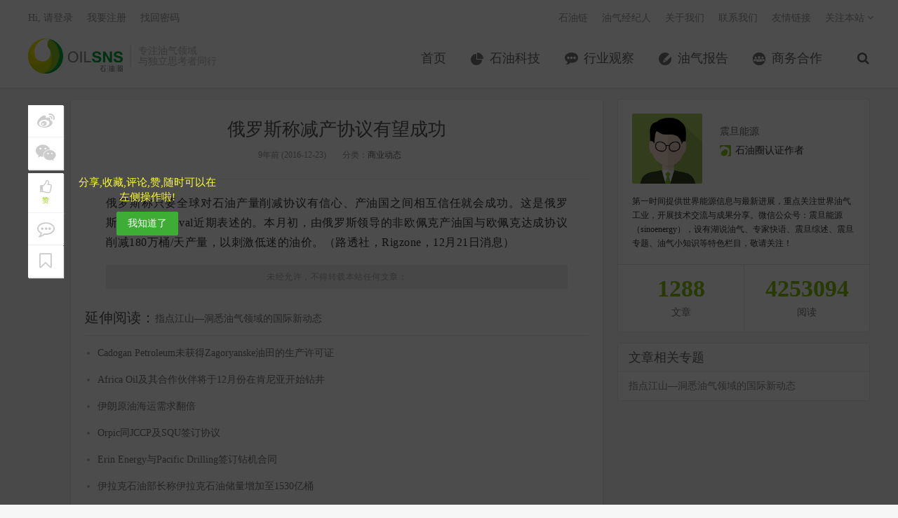

--- FILE ---
content_type: text/html; charset=UTF-8
request_url: http://www.oilsns.com/article/129627
body_size: 12579
content:
<!DOCTYPE HTML>
<html>
<head>
<meta charset="UTF-8">
<link rel="dns-prefetch" href="//apps.bdimg.com">
<meta http-equiv="X-UA-Compatible" content="IE=11,IE=10,IE=9,IE=8">
<meta name="viewport" content="width=device-width, initial-scale=1.0, user-scalable=0, minimum-scale=1.0, maximum-scale=1.0">
<meta name="apple-mobile-web-app-title" content="石油圈">
<meta http-equiv="Cache-Control" content="no-siteapp">
<title>俄罗斯称减产协议有望成功-石油圈</title>
		<script type="text/javascript">
			window._wpemojiSettings = {"baseUrl":"http:\/\/s.w.org\/images\/core\/emoji\/72x72\/","ext":".png","source":{"concatemoji":"http:\/\/www.oilsns.com\/wp-includes\/js\/wp-emoji-release.min.js?ver=4.3.1"}};
			!function(a,b,c){function d(a){var c=b.createElement("canvas"),d=c.getContext&&c.getContext("2d");return d&&d.fillText?(d.textBaseline="top",d.font="600 32px Arial","flag"===a?(d.fillText(String.fromCharCode(55356,56812,55356,56807),0,0),c.toDataURL().length>3e3):(d.fillText(String.fromCharCode(55357,56835),0,0),0!==d.getImageData(16,16,1,1).data[0])):!1}function e(a){var c=b.createElement("script");c.src=a,c.type="text/javascript",b.getElementsByTagName("head")[0].appendChild(c)}var f,g;c.supports={simple:d("simple"),flag:d("flag")},c.DOMReady=!1,c.readyCallback=function(){c.DOMReady=!0},c.supports.simple&&c.supports.flag||(g=function(){c.readyCallback()},b.addEventListener?(b.addEventListener("DOMContentLoaded",g,!1),a.addEventListener("load",g,!1)):(a.attachEvent("onload",g),b.attachEvent("onreadystatechange",function(){"complete"===b.readyState&&c.readyCallback()})),f=c.source||{},f.concatemoji?e(f.concatemoji):f.wpemoji&&f.twemoji&&(e(f.twemoji),e(f.wpemoji)))}(window,document,window._wpemojiSettings);
		</script>
		<style type="text/css">
img.wp-smiley,
img.emoji {
	display: inline !important;
	border: none !important;
	box-shadow: none !important;
	height: 1em !important;
	width: 1em !important;
	margin: 0 .07em !important;
	vertical-align: -0.1em !important;
	background: none !important;
	padding: 0 !important;
}
</style>
<link rel='stylesheet' id='contact-form-7-css'  href='http://www.oilsns.com/wp-content/plugins/contact-form-7/includes/css/styles.css?ver=4.4' type='text/css' media='all' />
<link rel='stylesheet' id='exhibition-css'  href='http://www.oilsns.com/wp-content/plugins/oilSNS-Exhibition/css/oilsns_ehibition.css?ver=0.4' type='text/css' media='all' />
<link rel='stylesheet' id='_bootstrap-css'  href='http://www.oilsns.com/wp-content/themes/dux/css/bootstrap.min.css?ver=20170511' type='text/css' media='all' />
<link rel='stylesheet' id='_fontawesome-css'  href='http://www.oilsns.com/wp-content/themes/dux/css/font-awesome.min.css?ver=20170511' type='text/css' media='all' />
<link rel='stylesheet' id='_main-css'  href='http://www.oilsns.com/wp-content/themes/dux/css/main.css?ver=20170511' type='text/css' media='all' />
<link rel='stylesheet' id='series-css'  href='http://www.oilsns.com/wp-content/plugins/simple-post-series/series.css?ver=2' type='text/css' media='all' />
<script type='text/javascript' src='http://www.oilsns.com/wp-content/themes/dux/js/libs/jquery.min.js?ver=20170511'></script>
<link rel='prev' title='完全实施“土耳其流”天然气管道项目投资预估为70亿欧元' href='http://www.oilsns.com/article/129623' />
<link rel='next' title='Anadarko宣布出售Marcellus页岩资产' href='http://www.oilsns.com/article/129628' />
<link rel='canonical' href='http://www.oilsns.com/article/129627' />
<link rel='shortlink' href='http://www.oilsns.com/?p=129627' />
<script type="text/javascript">
	window._se_plugin_version = '8.1.4';
</script>
<meta name="keywords" content="行业动态, 商业动态">
<meta name="description" content="俄罗斯称只要全球对石油产量削减协议有信心、产油国之间相互信任就会成功。这是俄罗斯能源部长Noval近期表述的。本月初，由俄罗斯领导的非欧佩克产油国与欧佩克达成协议削减180万桶/天产量，以刺激低迷的油价。（路透社，Rigzone，12月21日消息）">
<style>a:hover, .site-navbar li:hover > a, .site-navbar li.active a:hover, .site-navbar a:hover, .search-on .site-navbar li.navto-search a, .topbar a:hover, .site-nav li.current-menu-item > a, .site-nav li.current-menu-parent > a, .site-search-form a:hover, .branding-primary .btn:hover, .title .more a:hover, .excerpt h2 a:hover, .excerpt .meta a:hover, .excerpt-minic h2 a:hover, .excerpt-minic .meta a:hover, .article-content .wp-caption:hover .wp-caption-text, .article-content a, .article-nav a:hover, .relates a:hover, .widget_links li a:hover, .widget_categories li a:hover, .widget_ui_comments strong, .widget_ui_posts li a:hover .text, .widget_ui_posts .nopic .text:hover , .widget_meta ul a:hover, .tagcloud a:hover, .textwidget a:hover, .sign h3, #navs .item li a, .url, .url:hover{color: #3dad35;}.btn-primary, .label-primary, .branding-primary, .post-copyright:hover, .article-tags a, .pagination ul > .active > a, .pagination ul > .active > span, .pagenav .current, .widget_ui_tags .items a:hover, .sign .close-link, .pagemenu li.active a, .pageheader, .resetpasssteps li.active, #navs h2, #navs nav, .btn-primary:hover, .btn-primary:focus, .btn-primary:active, .btn-primary.active, .open > .dropdown-toggle.btn-primary, .tag-clouds a:hover{background-color: #3dad35;}.btn-primary, .search-input:focus, #bdcs .bdcs-search-form-input:focus, #submit, .plinks ul li a:hover,.btn-primary:hover, .btn-primary:focus, .btn-primary:active, .btn-primary.active, .open > .dropdown-toggle.btn-primary{border-color: #3dad35;}.search-btn, .label-primary, #bdcs .bdcs-search-form-submit, #submit, .excerpt .cat{background-color: #3dad35;}.excerpt .cat i{border-left-color:#3dad35;}@media (max-width: 720px) {.site-navbar li.active a, .site-navbar li.active a:hover, .m-nav-show .m-icon-nav{color: #3dad35;}}@media (max-width: 480px) {.pagination ul > li.next-page a{background-color:#3dad35;}}</style><link rel="shortcut icon" href="http://www.oilsns.com/favicon.ico">
<!--[if lt IE 9]>
<script src="http://www.oilsns.com/wp-content/themes/dux/js/libs/html5.min.js"></script>
<script src="http://www.oilsns.com/wp-content/themes/dux/js/respond.min.js"></script>
<![endif]-->
</head>
<body class="single single-post postid-129627 single-format-standard site-layout-2">
<header class="header">
    <div style="margin:0 auto;width:0px;height:0px;overflow:hidden;">
        <img src="http://www.oilsns.com/wp-content/themes/dux/img/logo.jpg" alt="logo" />
    </div>
    
	<div class="container">
		<div class="logo"><a href="http://www.oilsns.com" title="石油圈-专注油气领域 与独立思考者同行"><img src="http://www.oilsns.com/wp-content/uploads/2017/08/logo-for-Website.jpg">石油圈</a></div>		<div class="brand">专注油气领域<br>与独立思考者同行</div>		<ul class="site-nav site-navbar">
			<li id="menu-item-10" class="menu-item menu-item-type-custom menu-item-object-custom menu-item-10"><a href="/">首页</a></li>
<li id="menu-item-8" class="menu-item menu-item-type-taxonomy menu-item-object-category menu-item-8"><a href="http://www.oilsns.com/article/category/technical">石油科技</a></li>
<li id="menu-item-9" class="menu-item menu-item-type-taxonomy menu-item-object-category menu-item-9"><a href="http://www.oilsns.com/article/category/industry">行业观察</a></li>
<li id="menu-item-120321" class="menu-item menu-item-type-taxonomy menu-item-object-category menu-item-120321"><a href="http://www.oilsns.com/article/category/reports">油气报告</a></li>
<li id="menu-item-309854" class="menu-item menu-item-type-taxonomy menu-item-object-category menu-item-309854"><a href="http://www.oilsns.com/article/category/consociation">商务合作</a></li>
							<li class="navto-search"><a href="javascript:;" class="search-show active"><i class="fa fa-search"></i></a></li>
			
            <li class="nav-user">
                <a href="http://www.oilsns.com/login">我的账户</a>            </li>
		</ul>
		<div class="topbar">
			<ul class="site-nav topmenu">
				<li id="menu-item-43956" class="menu-item menu-item-type-custom menu-item-object-custom menu-item-43956"><a target="_blank" href="http://chain.oilsns.com?ref=topmenu">石油链</a></li>
<li id="menu-item-54207" class="menu-item menu-item-type-custom menu-item-object-custom menu-item-54207"><a target="_blank" href="http://job.oilsns.com?ref=topmenu">油气经纪人</a></li>
<li id="menu-item-205" class="menu-item menu-item-type-post_type menu-item-object-page menu-item-205"><a href="http://www.oilsns.com/aboutus">关于我们</a></li>
<li id="menu-item-204" class="menu-item menu-item-type-post_type menu-item-object-page menu-item-204"><a href="http://www.oilsns.com/contactus">联系我们</a></li>
<li id="menu-item-169603" class="menu-item menu-item-type-custom menu-item-object-custom menu-item-169603"><a target="_blank" href="http://www.oilsns.com/links">友情链接</a></li>
				<li class="menusns">
					<a href="javascript:;">关注本站 <i class="fa fa-angle-down"></i></a>
					<ul class="sub-menu">
																																				<li><a target="_blank" href="http://www.oilsns.com/feed"><i class="fa fa-rss"></i> RSS订阅</a></li>					</ul>
				</li>
			</ul>
											<a href="http://www.oilsns.com/login">Hi, 请登录</a>
				&nbsp; &nbsp; <a href="http://www.oilsns.com/register">我要注册</a>
				&nbsp; &nbsp; <a href="http://www.oilsns.com/reset">找回密码</a>
					</div>
		<i class="fa fa-bars m-icon-nav"></i>
	</div>
</header>
<div class="site-search">
	<div class="container">
		<form method="get" class="site-search-form" action="http://www.oilsns.com/" ><input class="search-input" name="s" type="text" placeholder="输入关键字" value=""><button class="search-btn" type="submit"><i class="fa fa-search"></i></button></form>	</div>
</div>
    <!--样式开始-->
    <style type="text/css">
        .post-like{position:relative;text-align:center}
        .post-like .item{display:inline-block;text-align:center}
        .post-like .or{position:absolute}
        .post-like .mshare,.post-like a,.post-like a:hover{font-size:1.1em;color:#fff;text-decoration:none;line-height:44px;cursor:pointer}
        .post-like .favorite,.post-like .mshare{width:170px;height:44px;display:block;border:1px solid #d6d6d6;border-radius:2px;color:#fff;background-color:#f17067!important}
        .post-like a.done{cursor:not-allowed}
        .post-like .fa{display:inline-block;font-style:normal;font-weight:400;line-height:1;font-size-adjust:none;font-stretch:normal;font-feature-settings:normal;font-language-override:normal;font-kerning:auto;font-synthesis:weight style;font-variant:normal;font-size:inherit;text-rendering:auto}
        .post-like .or{background:#fff;color:#455670;display:inline-block;padding:5px 12px;font-size:.8725em;position:absolute;z-index:2;margin:4px 0 0 -19px;border-radius:100px;-webkit-border-radius:100px;-moz-border-radius:100px;-o-border-radius:100px}
        .post-like .mshare{background-color:#5fcec0!important;position:relative}
        .post-like .share-box{margin-left:10px}
        .mshare:hover .action-popover{display:block}
        .post-like .action-popover , .post-like-mobile .action-popover{position:absolute;width:249px;padding:5px 0 2px;top:-45px;left:50%;margin-left:-80px;display:none;height:46px;z-index:100}
        .mshare .popover{display:block;border-radius:4px}
        .popover.top{margin-top:-10px}
        .popover.top .arrow{left:50%;margin-left:-11px;border-bottom-width:0;border-top-color:#999;border-top-color:rgba(0,0,0,.25);bottom:-11px}
        .popover .arrow{border-width:11px}
        .popover .arrow,.popover .arrow:after{position:absolute;display:block;width:0;height:0;border-color:transparent;border-style:solid}
        .mshare .popover-content{padding:6px 3px 5px 8px;color:#000;font-size:12px;line-height:24px;height:43px}
        .mshare,.mshare a,.mshare a:hover{color:#000;overflow:visible}
        .bdsharebuttonbox a.bds_more{background:#40a57d;color:#fff;width:24px;height:24px;top:-8px;line-height:24px;text-align:center;border-radius:2px}
        .main_list_wx_mini{text-align:center;margin-top:1rem}
        .comt-box{border:1px solid #ccd4d9}
        .main_list_wx_mini img{display:inline;margin:0;width:300px}
        .post-like .or{margin:1px 0 0 -19px}

        .art-left-menu-group {position: fixed;z-index:101;top: 150px;text-align: center;}
        .art-left-menu-group ul{width:50px;height: auto;}
        .art-left-menu-group  span{color: #fff;font-size: 12px;}
        .art-left-menu-group  .favorite i{font-size: 20px;margin-bottom:-8px;}
        .art-left-menu-group  .favorite span{color: #99CC00;font-size: 10px;}
        .art-left-menu-group li{ padding: 5px 0;background-color: #FFFFFF;border-bottom: solid 1px #f0f0f0;cursor:pointer;box-shadow: 1px 1px 1px #eee; }
        .art-left-menu-group li:hover{ background-color: #99CC00; color: #fff;}
        .art-left-menu-group i:hover,.art-left-menu-group .share-box a:hover{color:#fff;}
        .art-left-menu-group i,.art-left-menu-group  a{ -webkit-transition: all 0.25s; -moz-transition: all 0.25s; -ms-transition: all 0.25s; -o-transition: all 0.25s; transition: all 0.25s;}
        .art-left-menu-group i,.art-left-menu-group .share-box a{font-size:25px;display: block;color: #CCCCCC;padding: 5px;}
        .art-left-menu-group .group-mero{margin-top: 5px;}
        .art-left-menu-group .last-mero{border-bottom: none;}
        .has_collection i , .done i{color: #99CC00;}
        .bdsharebuttonbox a { width: auto; height: auto; display: inline-block; margin-right: 0; cursor: pointer; margin-bottom: 0; opacity: 1; background: none;}
        .content{margin-left: 60px;}
        .user-first-mask{position: fixed;z-index: 100;top:0;left:0;background: rgba(0,0,0,0.7);width: 100%;height: 100%;display: none;}
        .user-first-mask-font{margin-left: 70px; margin-top: 100px;display: none;}
        .user-first-mask-font span{font-size: 15px;color: #FFFF37;display: block;width: 200px;}
        .user-first-mask-font .btn{margin-top: 10px;}
        /*.user-first-mask span{color: #fff;position: fixed;top: 250px;left: 130px;}*/
        .share_mask{width: 100%;height: 100%;position: fixed;z-index: 101;bottom: 0;left:0;background-color: rgba(0,0,0,0.5)}

        .share_copy_url{position: fixed; z-index: 110; left: 0;width: 100%;height: 150px;bottom: 0;background-color: #f1f1f1;padding: 20px;}
        .share_copy_url div{padding: 5px;}
        .share_copy_url .url_str{border:solid 1px #d9d9d9;padding: 10px;}
        .share_copy_url .url_str a{ word-break: break-all;}
        .share_copy_url .share-mask-cancel{background-color: #fff;padding-top:0;padding-bottom:0;position: absolute;left: 0;bottom: 0;width: 100%;height: 40px;line-height: 40px;text-align: center;}
        .share_copy_url .share-mask-cancel span{display: block;font-size: 15px;}
        .bdshare_mask{position: fixed;bottom: 0;left: 0;background-color: #f1f1f1;width: 100%;height: 100px;line-height:70px;z-index: 110;}
        .bdshare_mask li{width: 49%;text-align: center;display: inline-block;padding: 10px 0;}
        .bdshare_mask a{color: #000000;font-size: 30px;}
        .share-mask-cancel{position: absolute;bottom: 0;left: 0;width: 100%;background-color: #fff;text-align: center;}
        .share-mask-cancel span{display: block;height: 30px;line-height: 30px;}
        /*.share_mask .bdsharebuttonbox a{ display: inline-block;width: 50%;}*/

        .art-left-menu-group .mouse_hover{color: #fff;font-size: 20px;margin-bottom: -8px;}

        @media (min-width:769px){
            /*.post-like{display: none;}*/
            /*.main_list_wx_mini{display:none}*/
            .comt-box{border:1px solid #ccd4d9}
            .post-like .favorite,.post-like .mshare{background-color:#91c443!important;width:150px;height:40px}
            .post-like .mshare,.post-like a,.post-like a:hover{line-height:40px}
            .post-like .mshare{background-color:#00a73b!important}
        }
        @media (max-width:768px){
            .post-like{display: none;}
            .post-like{text-align:inherit}
            .post-like .item{display:inline-block}
            .post-like .or,.post-like .share-box{display:none}
            .post-like .favorite,.post-like .mshare{background-color:transparent!important;border:none;color:#464646;display:block;height:24px;width:220px;text-align:left}
            .post-like .mshare ,.post-like a,.post-like a:hover{color:#464646;cursor:pointer;font-size:1.5rem;line-height:20px;text-decoration:none}
            .post-like a span{color:#00a73b;text-decoration:underline}
            .main_list_wx_mini{text-align:center;margin:7rem 0}
            .article-tags{margin:10px 0;text-align:left}
            .footer a:first-child{display:inline-block}
            .post-like-mobile{position: fixed;bottom: 0;z-index: 100;background-color: #fff;width: 100%;height: 40px;line-height: 40px;text-align: center;border-top:solid 1px #eee;}
            .post-like-mobile .item{display: inline-block;}
            .post-like-mobile .or{display: none;}
            .post-like-mobile .item .favorite , .post-like-mobile .item .collection{color:#464646;}
            .post-like-mobile .item .has_collection , .post-like-mobile .item .done{color:#91c443;}
            .post-like-mobile .bdsharebuttonbox{height: 40px;}
            .post-like-mobile .mshare{line-height: 40px;}
            .content{margin-left: 0;}
        }
        .post-like .collection{position:relative;display:block;overflow:visible;margin-left:10px;width:150px;height:40px;border:1px solid #d6d6d6;border-radius:2px;background-color:#099;color:#fff;vertical-align:top;font-size:1.1em;line-height:40px;cursor:pointer;}
    </style>
    <!--样式结束-->

    <section class="container">
        <div class="content-wrap">
            <div class="content">
                                    <!--文章头 开始-->
                    <header class="article-header">
                        <h1 class="article-title"><a href="http://www.oilsns.com/article/129627">俄罗斯称减产协议有望成功</a></h1>
                        <div class="article-meta">
                            <span class="item">9年前 (2016-12-23)</span>
                                                                                    <span class="item">分类：<a href="http://www.oilsns.com/article/category/business" rel="category tag">商业动态</a></span>
                                                    </div>
                    </header>
                    <!--文章头 结束-->
                    <!--文章内容 开始-->
                    <article class="article-content">
                        <p style="text-align: justify;"><span style="color: #333333; font-size: 12pt;">俄罗斯称只要全球对石油产量削减协议有信心、产油国之间相互信任就会成功。这是俄罗斯能源部长Noval近期表述的。本月初，由俄罗斯领导的非欧佩克产油国与欧佩克达成协议削减180万桶/天产量，以刺激低迷的油价。（路透社，Rigzone，12月21日消息）</span></p>
<p class="post-copyright">未经允许，不得转载本站任何文章：</p>                            <div class="zuozhe">
                                <dl>
                                    <dd>
                                        <img src='http://www.oilsns.com/wp-content/plugins/simple-local-avatars/img/face0103.jpg' class='avatar avatar-100 photo' height='100' width='100' />                                    </dd>
                                    <dd style="color:#555;font-weight:bold;">震旦能源</dd>
                                    <dd style="color:#ccc;">
                                        <div style="width:130px;margin:0 auto;background:url(http://www.oilsns.com/wp-content/themes/dux/img/rig_ice01.png) no-repeat;text-indent:14px;background-position:1px 1px">
                                            石油圈认证作者
                                        </div>
                                    </dd>
                                    <dd style="color:#999;">第一时间提供世界能源信息与最新进展，重点关注世界油气工业，开展技术交流与成果分享。微信公众号：震旦能源（sinoenergy），设有湖说油气、专家快语、震旦综述、震旦专题、油气小知识等特色栏目，敬请关注！</dd>
                                </dl>
                            </div>
                                                <!--点赞-->
                        <div class="post-like" style="display: none;">
                            <div class="item share-box">
                                <div class="mshare bdsharebuttonbox">
                                </div>
                            </div>
                        </div>
                    </article>
                    <!--文章内容 结束-->
                                                    
                                
                                    <div>
                        <div class="relates" style="margin-top:30px;line-height:26px;">
                            <div class="title"><h3>延伸阅读：</h3><a
                                        href="http://www.oilsns.com/article/series/global-news"
                                        target="_blank">指点江山—洞悉油气领域的国际新动态</a></div>
                            <ul>
                                                                    <li><a href="http://www.oilsns.com/article/199056"
                                           target="_blank">Cadogan Petroleum未获得Zagoryanske油田的生产许可证</a></li>
                                                                        <li><a href="http://www.oilsns.com/article/111814"
                                           target="_blank">Africa Oil及其合作伙伴将于12月份在肯尼亚开始钻井</a></li>
                                                                        <li><a href="http://www.oilsns.com/article/176372"
                                           target="_blank">伊朗原油海运需求翻倍</a></li>
                                                                        <li><a href="http://www.oilsns.com/article/217021"
                                           target="_blank">Orpic同JCCP及SQU签订协议</a></li>
                                                                        <li><a href="http://www.oilsns.com/article/175794"
                                           target="_blank">Erin Energy与Pacific Drilling签订钻机合同</a></li>
                                                                        <li><a href="http://www.oilsns.com/article/168380"
                                           target="_blank">伊拉克石油部长称伊拉克石油储量增加至1530亿桶</a></li>
                                                                </ul>
                        </div>
                    </div>
                

                <div class="article-tags">标签：<a href="http://www.oilsns.com/article/tag/industry-dynamic" rel="tag">行业动态</a></div>

                <div class="main_list_wx_mini visible-xs">
                    <img src="http://www.oilsns.com/wp-content/themes/dux/img/qrcode.png">
                </div>
                
                
                                <div class="relates"><div class="title"><h3>相关推荐</h3></div><ul><li><a href="http://www.oilsns.com/article/390392">伊历明年伊将增加液化石油气出口</a></li><li><a href="http://www.oilsns.com/article/390341">哈萨克斯坦：预计石油日均产量将低于180万桶</a></li><li><a href="http://www.oilsns.com/article/390339">大港油田提高采收率攻关取得新突破</a></li><li><a href="http://www.oilsns.com/article/390337">阿塞拜疆1月份天然气出口占阿出口总额6.74％</a></li><li><a href="http://www.oilsns.com/article/390335">油气对外合作项目审批取消</a></li><li><a href="http://www.oilsns.com/article/390320">美国财政部延长Citgo继续运营的许可</a></li><li><a href="http://www.oilsns.com/article/390261">非石油行业促进阿联酋经济向好</a></li><li><a href="http://www.oilsns.com/article/389645">俄罗斯可能提高液化石油气出口关税</a></li></ul></div>                                
            </div>

            <div class="post-like-mobile visible-xs">
                <div class="item share-box col-xs-4">
                    <i class="fa fa-share-alt"></i>
                    <a href="javascript:void(0)" onclick="show_share_mask()">分享</a>
                </div>

                <div class="item collection-box col-xs-4">
                    <a href='http://www.oilsns.com/login?referer=http%3A%2F%2Fwww.oilsns.com%2Farticle%2F129627' ><i  class='fa fa-bookmark-o'></i>                     收藏
                    </a>
                </div>

                <div class="item col-xs-4">
                    <a href="javascript:void(0);" data-action="ding" data-id="129627" class="favorite "><i class="fa fa fa-thumbs-o-up"></i> <span class="user-mask-ding-num" data-text=赞>赞</span></a>
                </div>
                
            </div>


            <!--    页面左侧菜单-->
            <div class="art-left-menu-group hidden-xs">

                <div class="mshare bdsharebuttonbox"
                     data-tag="129627sns" data-bdurl="http://www.oilsns.com/article/129627"
                     data-title="俄罗斯称减产协议有望成功"
                     data-bd-bind="1768982340" style="position: absolute">
                    <ul>
                        <li class="share-box">
                            <a class="bds_tsina fa fa-weibo" data-cmd="tsina"></a>
                            <span style="display: none;">微博</span>
                        </li>
                        <li class="share-box">
                            <a class="bds_weixin fa fa-weixin" data-cmd="weixin"></a>
                            <span style="display: none;">微信</span>
                        </li>
                        
                        <li class="group-mero favorite " data-action="ding" data-id="129627"> <i class="fa  fa-thumbs-o-up"></i>
             <span style="display:block;" class="user-mask-ding-num" data-text=赞>赞</span>
                              <span style="display: none;" class="user-mask-ding">赞</span>
                              </li> <li class="comment"  style="box-shadow: 1px 0 1px #eee;"> <i class="fa fa-commenting-o"></i><span style="display: none;">评论</span></li><li class='bookmark_user' data-url='http://www.oilsns.com/login?referer=http%3A%2F%2Fwww.oilsns.com%2Farticle%2F129627'> <i class='fa fa-bookmark-o'></i><span style='display: none;'>收藏</span></li>                    </ul>
                </div>
                <div class="user-first-mask-font hidden-xs">
                    <span>分享,收藏,评论,赞,随时可以在左侧操作啦!</span>
                    <button class="btn btn-primary" onclick="user_first_mask()">我知道了</button>
                </div>
            </div>

            <div class="user-first-mask hidden-xs"></div>
            <div class="share_mask" style="display: none;"></div>

            <div class="bdshare_mask bdsharebuttonbox"
                 data-tag="129627sns" data-bdurl="http://www.oilsns.com/article/129627"
                 data-title="俄罗斯称减产协议有望成功"
                 data-bd-bind="1768982340" style="display: none;">
                <ul>
                    <li class="share-box">
                        <a class="bds_tsina fa fa-weibo" data-cmd="tsina"></a>
                    </li>
                    <li class="share-box">
                        <a class="bdsshare_weixin fa fa-weixin"></a>
                    </li>
                </ul>

                <div class="share-mask-cancel">
                    <span>取消</span>
                </div>
            </div>

            <div class="share_copy_url" style="display: none;">
                <div>长按复制下方连接,粘贴给好友</div>
                <div class="url_str">
                    <span>http://www.oilsns.com/article/129627</span>
                </div>
                <div class="share-mask-cancel">
                    <span >取消</span>
                </div>
            </div>
            
            <script>
                $(function () {

                    $(".art-left-menu-group li").hover(function () {
                        $(this).children('i').addClass('mouse_hover');
                        if($(this).hasClass('favorite')){
                            $(this).children('span').css('color','#fff');
                            $('.user-mask-ding').show();
                            $('.user-mask-ding-num').hide();
                            return ;
                        }
                        
                        if($(this).hasClass('share-box')){
                            $(this).children('a').css('color','#fff');
                            $(this).children('a').css('font-size','20px');
                            $(this).children('a').css('margin-bottom','-8px');
                        }
                        
                        $(this).children('span').show();
                        $(this).children('span').css('display', 'block');
                    }, function () {
                        $(this).children('i').removeClass('mouse_hover');

                        //由于赞 按钮特殊处理,在这里不进行隐藏操作以及字体变大操作
                        if($(this).hasClass('favorite')){
                            $(this).children('span').css('color','#99CC00');
                            $('.user-mask-ding').hide();
                            $('.user-mask-ding-num').show();
                            return ;
                        }
                        
                        if($(this).hasClass('share-box')){
                            $(this).children('a').css('color','#ccc');
                            $(this).children('a').css('font-size','25px');
                            $(this).children('a').css('margin-bottom','0');
                        }
                        
                        $(this).children('span').hide();
                    });

                    if (get_user_mask('user_mask') == 'true') {
                        $(".user-first-mask").remove();
                        $(".user-first-mask-font").remove();
                    } else {
                        $(".user-first-mask").show();
                        $(".user-first-mask-font").show();
                    }

                    $(".bdshare_mask .bdsshare_weixin").click(function () {
                        if(is_weixn()){
                            $(".bdshare_mask").hide();
                            is_android('.share_mask');
                        }else{
                            $(".share_copy_url").show();
                        }
                    });
                    $(".share-mask-cancel,.share_mask").click(function (){
                        $(".share_mask,.bdshare_mask,.share_copy_url").hide();
                        $(".share_mask").html('');
                    });
                    
                    $(".art-left-menu-group .comment").click(function(){
                        $("html,body").animate({scrollTop: $("#comments").offset().top}, 1000);
                    });
                    
                    $(".bookmark_user").click(function(){
                        window.open($(this).data ('url'));
                    });
                });

                //设置遮罩层用户点击,我知道了存储cookie
                function user_first_mask() {
                    var exp = new Date();
                    exp.setTime(exp.getTime() + 365 * 20 * 86400 * 1000);
                    document.cookie = "user_mask=true;expires=" + exp.toGMTString();
                    $(".user-first-mask").remove();
                    $(".user-first-mask-font").remove();
                }

                function get_user_mask(name) {
                    var strCookie = document.cookie;
                    var arrCookie = strCookie.split("; ");
                    for (var i = 0; i < arrCookie.length; i++) {
                        var arr = arrCookie[i].split("=");
                        if (arr[0] == name)return arr[1];
                    }
                    return "";
                }

                function show_share_mask(){
                    $(".share_mask").show();
                    $(".share_copy_url").hide();
                    $(".bdshare_mask").show();
                }
            </script>
        </div>
        
        <aside class="sidebar">
            <link href="http://www.oilsns.com/wp-content/themes/dux/css/sideright.css" rel="stylesheet" />
            <div class="widget">
                <div class="count">
                    <ul class="media-list count_ul">
                        <li class="media">
                            <a class="pull-left count_img" href="http://www.oilsns.com/article/author/zhendannengyuan"><img src='http://www.oilsns.com/wp-content/plugins/simple-local-avatars/img/face0103.jpg' class='avatar avatar-100 photo' height='100' width='100' /></a>
                            <div class="media-body count_txt">
                                <h4 class="media-heading"><a href="http://www.oilsns.com/article/author/zhendannengyuan">震旦能源</a></h4>
                                <p><img src="http://www.oilsns.com/wp-content/themes/dux/img/rig_ice01.png" /><span>石油圈认证作者</span></p>
                            </div>
                        </li>
                        <li class="media">
                            <div class="media-body count_font">第一时间提供世界能源信息与最新进展，重点关注世界油气工业，开展技术交流与成果分享。微信公众号：震旦能源（sinoenergy），设有湖说油气、专家快语、震旦综述、震旦专题、油气小知识等特色栏目，敬请关注！</div>
                        </li>
                    </ul>            
            	    <div class="count_sum">
                	    <p><a href="http://www.oilsns.com/article/author/zhendannengyuan"><b>1288</b><span>文章</span></a></p>
                	    <p class="count_bor"><a href="http://www.oilsns.com/article/author/zhendannengyuan"><b>4253094</b><span>阅读</span></a></p>
                    </div>
                </div>
            </div>
            <div class="widget widget_ui_posts_series"><h3>文章相关专题</h3><ul><li><a target="_blank" href="http://www.oilsns.com/article/series/global-news">指点江山—洞悉油气领域的国际新动态</a></li></ul></div></aside>    </section>


<footer class="footer">
	<div class="container">
<!--		<div class="fcode">-->
<!--			--><!--		</div>-->
<!--		<p>&copy; --><!-- <a href="--><!--">--><!--</a> &nbsp; --><!--</p>-->
        <div class="row footer_bar">
            <div class="col-md-5 text-left" style="line-height: 30px;">
                <img src="http://www.oilsns.com/wp-content/themes/dux/img/footer_font.png" alt="">
            </div>
						
            <div class="col-md-7 text-right visible-lg visible-md" style="padding-top:5px;line-height: 30px;">
                <p style="display: inline-block"><a href="https://beian.miit.gov.cn" target="_blank">津ICP备17010114号</a></p>
                <a class="fa fa-facebook" href="https://www.facebook.com/oilsns" target="_blank"></a>
                <a class="fa fa-twitter" href="https://twitter.com/oilsns" target="_blank"></a>
                <a class="fa fa-linkedin" href="https://www.linkedin.com/company/oilsns" target="_blank"></a>
                <!-- 图片预加载一次,以免用户鼠标移动到微信ICON上的时候,由于网速问题导致无法进行图片加载-->
                <img style="display: none;" src='http://www.oilsns.com/wp-content/themes/dux/img/qrcode.jpg'>
                <a class="fa fa-weixin"  data-trigger="hover" data-container="footer"  data-toggle="popover" data-placement="top" data-content="<img style='height:108px;' src='http://www.oilsns.com/wp-content/themes/dux/img/qrcode.jpg'>" href="javascript:void(0)" target="_blank"></a>
                <p style="display: inline-block">&copy; 2026 <a href="http://www.oilsns.com">石油圈</a> &nbsp; <a href="http://www.oilsns.com/sitemap.xml">网站地图</a> 
</p>
            </div>
        </div>
	</div>
    <script>
var _hmt = _hmt || [];
(function() {
  var hm = document.createElement("script");
  hm.src = "https://hm.baidu.com/hm.js?d532c646edfd7af3953632bb46083ee6";
  var s = document.getElementsByTagName("script")[0]; 
  s.parentNode.insertBefore(hm, s);
})();
</script>
</footer>

<script>
window.jsui={
    www: 'http://www.oilsns.com',
    uri: 'http://www.oilsns.com/wp-content/themes/dux',
    ver: '20170511',
	roll: ["1","2","3"],
    ajaxpager: '5',
    url_rp: 'http://www.oilsns.com/reset'
};
</script>

<script type='text/javascript'>
function addLink() {
    var body_element = document.getElementsByTagName('body')[0];
    var selection;
    selection = window.getSelection();
    var pagelink = "<br /><br />未经允许，不得转载本站任何文章："; 
    var copy_text = selection + pagelink;
    var new_div = document.createElement('div');
    new_div.style.left='-99999px';
    new_div.style.position='absolute';
    body_element.appendChild(new_div );
    new_div.innerHTML = copy_text ;
    selection.selectAllChildren(new_div );
    window.setTimeout(function() {
        body_element.removeChild(new_div );
    },0);
}
document.oncopy = addLink;
</script>
<script type='text/javascript' src='http://www.oilsns.com/wp-content/plugins/contact-form-7/includes/js/jquery.form.min.js?ver=3.51.0-2014.06.20'></script>
<script type='text/javascript'>
/* <![CDATA[ */
var _wpcf7 = {"loaderUrl":"http:\/\/www.oilsns.com\/wp-content\/plugins\/contact-form-7\/images\/ajax-loader.gif","recaptchaEmpty":"Please verify that you are not a robot.","sending":"\u53d1\u9001\u4e2d\u3002\u3002\u3002"};
/* ]]> */
</script>
<script type='text/javascript' src='http://www.oilsns.com/wp-content/plugins/contact-form-7/includes/js/scripts.js?ver=4.4'></script>
<script type='text/javascript' src='http://www.oilsns.com/wp-content/themes/dux/js/libs/bootstrap.min.js?ver=20170511'></script>
<script type='text/javascript' src='http://www.oilsns.com/wp-content/themes/dux/js/loader.js?ver=20170511'></script>
<script type='text/javascript' src='http://www.oilsns.com/wp-content/plugins/oilSNS-Exhibition/js/oilsns_exhibition_index.js?ver=0.4'></script>

<script>
    $(function () {
        $("[data-toggle='popover']").popover({
            html:true//开启html 为true的话，data-content里就能放html代码了
        });
    });
window.jsui={
    www: 'http://www.oilsns.com',
    uri: 'http://www.oilsns.com/wp-content/themes/dux',
    ver: '20170511',
	roll: ["1","2","3"],
    ajaxpager: '5',
    url_rp: 'http://www.oilsns.com/reset'
};
$.fn.postLike = function() {
    var id = $(this).data("id"),
        action = $(this).data('action'),fa_font = $(this).children('.fa'),
        rateHolder = $(this).children('.user-mask-ding-num');

     num = rateHolder.data ('text');
     if(isNaN( num)){
        if( $(this).hasClass('done')){
             $(rateHolder).html('赞');
         }else{
             $(rateHolder).html('1');
         }
         
     }else{
         if( $(this).hasClass('done')){
              if(parseInt(num)-1 <1){
                  num =  '赞';
              }else if(parseInt(num)-1 > 99){
                  num ='99+';
              }else{
                  num = parseInt(num)-1;
              }
             $(rateHolder).html(num);
         }else{
             num = parseInt(num) + 1 >99 ? '99+' : parseInt(num)+1;
             $(rateHolder).html(num);
         }
         num = rateHolder.data ('text',num);
     }
	if ($(this).hasClass('done')) {
        $(this).removeClass('done');
         ajax_data = {
            action: "bigfa_likecancel",
            um_id: id,
            um_action: action
        };
        $(fa_font).removeClass('fa-thumbs-up');
        $(fa_font).addClass('fa-thumbs-o-up');
        $.post(jsui.www + "/wp-admin/admin-ajax.php", ajax_data,
            function(data) {
//                if(data > 99){
//                    $(rateHolder).html('99+');
//                }else if(data >0){
//                    $(rateHolder).html(data);
//                }else if(data <= 0 ){
//                    $(rateHolder).html('赞');
//                }
            });
        return false;
	} else {
		$(this).addClass('done');
		 ajax_data = {
			action: "bigfa_like",
			um_id: id,
			um_action: action
		};

        $(fa_font).addClass('fa-thumbs-up');
        $(fa_font).removeClass('fa-thumbs-o-up');
		 
		$.post(jsui.www + "/wp-admin/admin-ajax.php", ajax_data,
		function(data) {
//		    if(data > 99){
//                $(rateHolder).html('99+');
//            }else if(data >0){
//                $(rateHolder).html(data);
//            }else if(data <= 0 ){
//                $(rateHolder).html('赞');
//            }
 			
		});
		return false;
	}
};
$(document).on("click", ".favorite",
function() {
	$(this).postLike();
});

    $.fn.postCollection= function() {
        if($(this).hasClass('done')){
            return false;
        }
        var id = $(this).data("id"),
            rateHolder = $(this).children('.count'),
            fa_bookmark = $(this).children('.fa'),
            action = $(this).data('action');
        if ($(this).hasClass('has_collection')) {

            $(this).removeClass('has_collection');
            ajax_data = {
                action: "collectioncancel",
                um_id: id,
                um_action: action
            };

            $(fa_bookmark).addClass('fa-bookmark-o');
            $(fa_bookmark).removeClass('fa-bookmark');
            
            $.post(jsui.www + "/wp-admin/admin-ajax.php", ajax_data,
                function (data) {
                    var obj = JSON.parse(data);
//                    $(rateHolder).html(obj.num);
//                    str_bookmark.html('收藏');
                });
            return false;
        } else {
            $(this).addClass('has_collection');
            ajax_data = {
                action: "collection",
                um_id: id,
                um_action: action
            };

            $(fa_bookmark).addClass('fa-bookmark');
            $(fa_bookmark).removeClass('fa-bookmark-o');
            
            $.post(jsui.www + "/wp-admin/admin-ajax.php", ajax_data,
                function (data) {
//                    var obj = JSON.parse(data);
//                    $(rateHolder).html(data);
//                    str_bookmark.html('取消');
                });
            return false;
        }
    };

    $(document).on("click", ".collection",
        function() {
            $(this).postCollection();
        });

</script>

</body>
</html>


--- FILE ---
content_type: application/javascript
request_url: http://www.oilsns.com/wp-content/plugins/oilSNS-Exhibition/js/oilsns_exhibition_index.js?ver=0.4
body_size: 1897
content:
/**
 * Created by myongfeng on 2016/12/28.
 */


$(function () {
        $("[data-toggle='oilsns_ex_popover']").popover({
            trigger:'manual',
            placement : 'bottom',
            html: 'true',
            content : "<div>qwe</div>",
            animation: false
        }).on("mouseenter", function () {
            var _this = this;
            $(this).popover("show");
            $(this).siblings(".popover").on("mouseleave", function () {
                $(_this).popover('hide');
            });
        }).on("mouseleave", function () {
            var _this = this;
            setTimeout(function () {
                if (!$(".popover:hover").length) {
                    $(_this).popover("hide");
                }
            }, 100);
        });

    $("[data-toggle='oilsns_ex_popover']").on('show.bs.popover', function () {
        this.setAttribute('data-content',oilsns_pop_temp(this.id));
    });

    $(".oilsns_ex_year").popover({
        trigger:'manual',
        placement : 'bottom',
        html: 'true',
        content : "<div>qwe</div>",
        animation: false
    }).on("mouseenter", function () {
        var _this = this;
        $(this).popover("show");
        $(this).siblings(".popover").on("mouseleave", function () {
            $(_this).popover('hide');
        });
    }).on("mouseleave", function () {
        var _this = this;
        setTimeout(function () {
            if (!$(".popover:hover").length) {
                $(_this).popover("hide");
            }
        }, 100);
    });

    $(".oilsns_ex_year").on('show.bs.popover', function () {
        this.setAttribute('data-content',oilsns_pop_temp_year(this.id));
    });


    $("#oilsns_ex_query_status").change(function(){
        var id = $(this).val();
        var url = site_url+'?cat='+cat_id+'&are='+are+'&tim='+tim+'&city='+city+'&stat='+id+'&fa='+fa;
        window.location.href = url;
    });

    $("#oilsns_ex_query_fa").change(function(){
        var id = $(this).val();
        var url = site_url+'?cat='+cat_id+'&are='+are+'&tim='+tim+'&city='+city+'&stat='+stat+'&fa='+id;
        window.location.href = url;
    });
});

//组装pop数据
function oilsns_pop_temp(id){
    var html ='';
    $.each(oilsns_city_arr,function(i,e){
        if(e.pid == id){
            html += '<a class="oilsns_city_pop_button" href="'+site_url+'?cat='+cat_id+'&are='+id+'&tim='+tim+'&city='+ e.id+'&stat='+stat+'&fa='+fa+'">'+ e.name+'</a>';
        }
    });

    return html;
}

function oilsns_pop_temp_year(id){
    var html ='';
    for(var i =1;i<=12;i++){
        var str = id+""+i;
        html += '<a href="'+site_url+'?cat='+cat_id+'&are='+are+'&tim='+str+'&city='+ city+'&stat='+stat+'&fa='+fa+'">'+ i+'月'+'</a> &nbsp;&nbsp;&nbsp;';
        if(i==6){
            html += '<br/>';
        }
    }
    return html;
}

function showMenu(str){
    if(str == 'are'){
        showAreTreeFirst();
    }else if(str == 'time'){
        showTimeTree();
    }else if(str == 'fa'){
        showExhibitionTree();
    }
}
var themasklock;

//主导航进入
function showAreTreeFirst(){
    // console.log(are >0 && city<=0);
    if(are == 0 && city<=0){
        var html = '';
        html +='<ul class="oilsns_exhibition_menu">';
        html +='<li><a onclick="getArearrByCid(86)">';
        html +='国内';
        html +='<i class="fa fa-chevron-right"></i></a></li>';
        html +='<li><a onclick="getArearrByCid(87)">';
        html +='国外';
        html +='<i class="fa fa-chevron-right"></i></a></li>';
        html +='</ul>';
        $(".m-mask").html(html);
    }else if(are >0 && city<=0){
        getArearrByCid(getCpidByAid(are));
    }else if(city >0){
       var aid = getCitypidByCid(city);
       var cid = getCpidByAid(aid);
       getCityarrByAid(aid,cid);
    }
}

//菜单导航进入
function showAreTree(){
    themasklock  = true;
        var html = '';
        html +='<ul class="oilsns_exhibition_menu">';
        html +='<li><a onclick="getArearrByCid(86)">';
        html +='国内';
        html +='<i class="fa fa-chevron-right"></i></a></li>';
        html +='<li><a onclick="getArearrByCid(87)">';
        html +='国外';
        html +='<i class="fa fa-chevron-right"></i></a></li>';
        html +='</ul>';
        $(".m-mask").html(html);
}

//根据国别ID得到下级树
function getArearrByCid(id){
    themasklock  = true;
    var html = '';
    html +='<ul class="oilsns_exhibition_menu">';
    html +='<li><a onclick="showAreTree()"><i class="fa fa-chevron-left"></i>';
    html += getcounnameByid(id);
    html +='</a></li>';
    $.each(oilsns_are_arr,function(i,e){
        if(e.pid == id){
            html +='<li><a onclick="getCityarrByAid('+e.id+','+e.pid+')">';
            html +=e.name;
            html +='<i class="fa fa-chevron-right"></i></a></li>';
        }
    });
    html +='<li><a href="'+site_url+'?cat='+cat_id+'&are=0&tim='+tim+'&city=0&stat='+stat+'&fa='+fa+'">';
    html += '不限';
    html +='</a></li>';
    html +='</ul>';
    $(".m-mask").html(html);
}

//根据地区ID得到下级树
function getCityarrByAid(id,pid) {
    themasklock  = true;
    var html = '';
    html +='<ul class="oilsns_exhibition_menu">';
    html +='<li><a onclick="getArearrByCid('+pid+')"><i class="fa fa-chevron-left"></i>';
    html += getarenameByid(id);
    html +='</a></li>';
    $.each(oilsns_city_arr,function(i,e){
        if(e.pid == id){
            html +='<li><a href="'+site_url+'?cat='+cat_id+'&are='+e.pid+'&tim='+tim+'&city='+ e.id+'&stat='+stat+'&fa='+fa+'">';
            html +=e.name;
            html +='</a></li>';
        }
    });
    html +='<li><a href="'+site_url+'?cat='+cat_id+'&are='+id+'&tim='+tim+'&city=0&stat='+stat+'&fa='+fa+'">';
    html += '不限';
    html +='</a></li>';
    html +='</ul>';
    $(".m-mask").html(html);
}

//显示时间树
function showTimeTree(){
    var html = '';
    html +='<ul class="oilsns_exhibition_menu">';
    for (var  i in  yeararr){
        html +='<li><a href="'+site_url+'?cat='+cat_id+'&are='+are+'&tim='+i+'&city='+ city+'&stat='+stat+'&fa='+fa+'">';
        html +=i;
        html +='</a></li>';
        for (var f = 1; f <= 12; f++) {
            html +='<li class="yearday"><a href="'+site_url+'?cat='+cat_id+'&are='+are+'&tim='+i+''+f+'&city='+ city+'&stat='+stat+'&fa='+fa+'">'+f+'月</a></li>';
        }
    }
    html +='<li><a href="'+site_url+'?cat='+cat_id+'&are='+are+'&tim=0&city='+city+'&stat='+stat+'&fa='+fa+'">';
    html += '不限';
    html +='</a></li>';
    html +='</ul>';
    $(".m-mask").html(html);
}

//显示展会树
function showExhibitionTree(){
    var html = '';
    html +='<ul class="oilsns_exhibition_menu">';
    for (var  i in  faarr){
        html +='<li><a href="'+site_url+'?cat='+cat_id+'&are='+are+'&tim='+tim+'&city='+ city+'&stat='+stat+'&fa='+i+'">';
        html +=faarr[i];
        html +='</a></li>';
    }
    html +='</ul>';
    $(".m-mask").html(html);
}


//根据城市ID得到父级ID
function getCitypidByCid(id){
    var pid ='';
    $.each(oilsns_city_arr,function(i,e){
        if(e.id == id){
            pid = e.pid;
        }
    });
    return pid;
}


//根据地区ID得到父级ID
function getCpidByAid(id){
    var pid = '';
    $.each(oilsns_are_arr,function(i,e){
        if(e.id == id){
            pid = e.pid;
        }
    });
    return pid;
}

//根据地区ID得到地区名称
function getarenameByid(id){
    var str = '';
    $.each(oilsns_are_arr,function(i,e){
        if(e.id == id){
            str = e.name;
        }
    });
    return str;
}

//根据国别ID得到国别名称
function getcounnameByid(id){
    var arr = new Array();
    arr[86] = '国内';
    arr[87] = '国外';
    return arr[id];
}